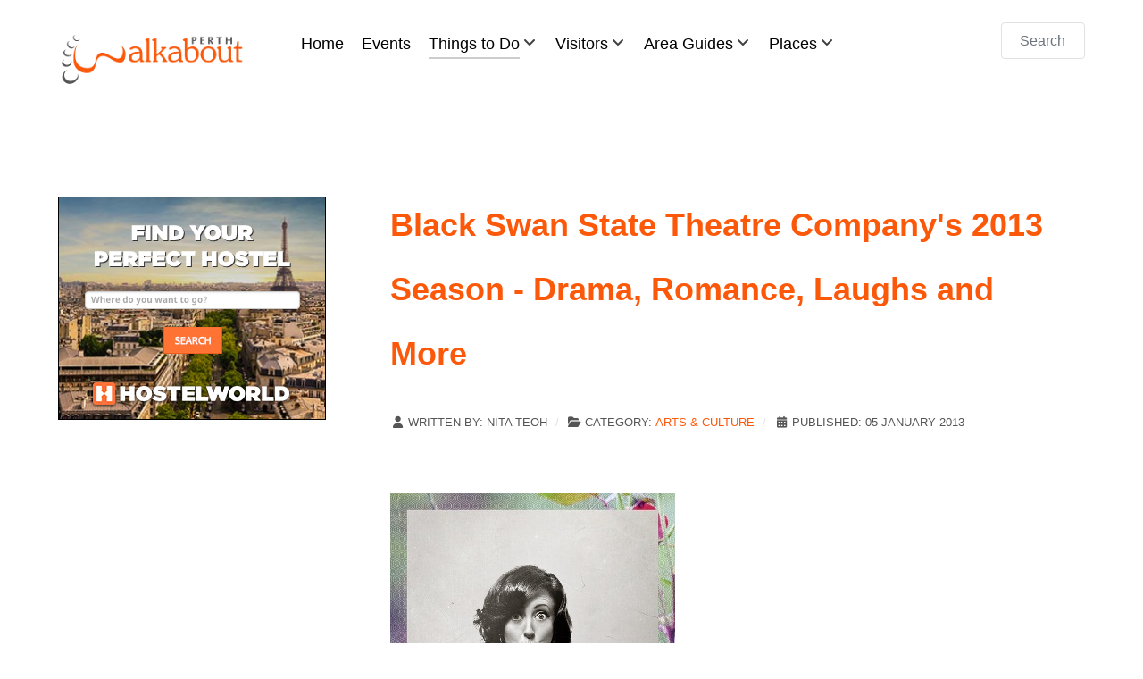

--- FILE ---
content_type: text/html; charset=utf-8
request_url: https://perthwalkabout.com/Arts-Culture/black-swan-theatre-2013.html?format=html
body_size: 13521
content:
<!DOCTYPE html>
<html lang="en-GB" dir="ltr">
        
<head>
    
            <meta name="viewport" content="width=device-width, initial-scale=1.0">
        <meta http-equiv="X-UA-Compatible" content="IE=edge" />
        

        
            
         <meta charset="utf-8">
	<meta name="og:title" content="Black Swan State Theatre Company's 2013 Season - Drama, Romance, Laughs and More">
	<meta name="og:type" content="article">
	<meta name="og:image" content="https://perthwalkabout.com/images/stories/articles/black-swan-theatre-2013-season-1-150.jpg">
	<meta name="og:url" content="https://perthwalkabout.com/Arts-Culture/black-swan-theatre-2013.html?format=html">
	<meta name="og:site_name" content="Perth Walkabout">
	<meta name="og:description" content="Here is the line-up of plays for the Black Swan Theatre 2013 subscription season.">
	<meta name="author" content="Nita Teoh">
	<meta name="description" content="Here is the line-up of plays for the Black Swan Theatre 2013 subscription season.">
	<meta name="generator" content="Noyb">
	<title>Black Swan State Theatre Company's 2013 Season - Drama, Romance, Laughs and More</title>
	<link href="https://perthwalkabout.com/index.php?option=com_finder&amp;view=search&amp;format=opensearch&amp;Itemid=59" rel="search" title="OpenSearch Perth Walkabout" type="application/opensearchdescription+xml">

    <link href="/media/vendor/awesomplete/css/awesomplete.css?1.1.7" rel="stylesheet">
	<link href="/media/vendor/joomla-custom-elements/css/joomla-alert.min.css?0.4.1" rel="stylesheet">
	<link href="/media/mod_rssocial/css/rssocial-font.css?69c0cf" rel="stylesheet">
	<link href="/media/mod_rssocial/css/rssocial-anim.css?69c0cf" rel="stylesheet">
	<link href="/media/mod_rssocial/css/rssocial.css?69c0cf" rel="stylesheet">
	<link href="/media/com_rscomments/css/font-awesome.min.css?69c0cf" rel="stylesheet">
	<link href="/media/com_rscomments/css/site.css?69c0cf" rel="stylesheet">
	<link href="/media/gantry5/engines/nucleus/css-compiled/nucleus.css" rel="stylesheet">
	<link href="/templates/g5_helium/custom/css-compiled/helium_25.css" rel="stylesheet">
	<link href="/media/gantry5/engines/nucleus/css-compiled/bootstrap5.css" rel="stylesheet">
	<link href="/media/system/css/joomla-fontawesome.min.css" rel="stylesheet">
	<link href="/media/plg_system_debug/css/debug.css" rel="stylesheet">
	<link href="/media/gantry5/assets/css/font-awesome.min.css" rel="stylesheet">
	<link href="/templates/g5_helium/custom/css-compiled/helium-joomla_25.css" rel="stylesheet">
	<link href="/templates/g5_helium/custom/css-compiled/custom_25.css" rel="stylesheet">

    <script src="/media/vendor/jquery/js/jquery.min.js?3.7.1"></script>
	<script src="/media/legacy/js/jquery-noconflict.min.js?504da4"></script>
	<script src="https://connect.facebook.net/en_GB/sdk.js#xfbml=1&amp;version=v22.0" async defer crossorigin="anonymous"></script>
	<script src="https://platform.twitter.com/widgets.js?69c0cf"></script>
	<script src="//assets.pinterest.com/js/pinit.js?69c0cf" async defer></script>
	<script type="application/json" class="joomla-script-options new">{"bootstrap.modal":{"#rscomments-terms":{"keyboard":true,"focus":true},"#rscomments-subscribe":{"keyboard":true,"focus":true},"#rscomments-report":{"keyboard":true,"focus":true},"#rscomments-mycomments":{"keyboard":true,"focus":true}},"joomla.jtext":{"COM_RSCOMMENTS_HIDE_FORM":"Hide comment form","COM_RSCOMMENTS_SHOW_FORM":"Show comment form","MOD_FINDER_SEARCH_VALUE":"Search &hellip;","COM_FINDER_SEARCH_FORM_LIST_LABEL":"Search Results","JLIB_JS_AJAX_ERROR_OTHER":"An error has occurred while fetching the JSON data: HTTP %s status code.","JLIB_JS_AJAX_ERROR_PARSE":"A parse error has occurred while processing the following JSON data:<br><code style=\"color:inherit;white-space:pre-wrap;padding:0;margin:0;border:0;background:inherit;\">%s<\/code>","ERROR":"Error","MESSAGE":"Message","NOTICE":"Notice","WARNING":"Warning","JCLOSE":"Close","JOK":"OK","JOPEN":"Open"},"finder-search":{"url":"\/index.php?option=com_finder&task=suggestions.suggest&format=json&tmpl=component&Itemid=59"},"system.paths":{"root":"","rootFull":"https:\/\/perthwalkabout.com\/","base":"","baseFull":"https:\/\/perthwalkabout.com\/"},"csrf.token":"24f2e259bbd82744ba4fe5e05595f20c"}</script>
	<script src="/media/system/js/core.min.js?2cb912"></script>
	<script src="/media/vendor/bootstrap/js/popover.min.js?5.3.3" type="module"></script>
	<script src="/media/vendor/bootstrap/js/modal.min.js?5.3.3" type="module"></script>
	<script src="/media/vendor/awesomplete/js/awesomplete.min.js?1.1.7" defer></script>
	<script src="/media/com_finder/js/finder.min.js?755761" type="module"></script>
	<script src="/media/system/js/messages.min.js?9a4811" type="module"></script>
	<script src="/media/mod_rssocial/js/rssocial.js?69c0cf"></script>
	<script src="/media/com_rscomments/js/modal.js?69c0cf"></script>
	<script src="/media/com_rscomments/js/site.js?69c0cf"></script>
	<script type="application/ld+json">{"@context":"https://schema.org","@graph":[{"@type":"Organization","@id":"https://perthwalkabout.com/#/schema/Organization/base","name":"Perth Walkabout","url":"https://perthwalkabout.com/"},{"@type":"WebSite","@id":"https://perthwalkabout.com/#/schema/WebSite/base","url":"https://perthwalkabout.com/","name":"Perth Walkabout","publisher":{"@id":"https://perthwalkabout.com/#/schema/Organization/base"},"potentialAction":{"@type":"SearchAction","target":"https://perthwalkabout.com/home?q={search_term_string}","query-input":"required name=search_term_string"}},{"@type":"WebPage","@id":"https://perthwalkabout.com/#/schema/WebPage/base","url":"https://perthwalkabout.com/Arts-Culture/black-swan-theatre-2013.html?format=html","name":"Black Swan State Theatre Company's 2013 Season - Drama, Romance, Laughs and More","description":"Here is the line-up of plays for the Black Swan Theatre 2013 subscription season.","isPartOf":{"@id":"https://perthwalkabout.com/#/schema/WebSite/base"},"about":{"@id":"https://perthwalkabout.com/#/schema/Organization/base"},"inLanguage":"en-GB"},{"@type":"Article","@id":"https://perthwalkabout.com/#/schema/com_content/article/571","name":"Black Swan State Theatre Company's 2013 Season - Drama, Romance, Laughs and More","headline":"Black Swan State Theatre Company's 2013 Season - Drama, Romance, Laughs and More","inLanguage":"en-GB","author":{"@type":"Person","name":"Nita Teoh"},"articleSection":"Arts & Culture","dateCreated":"2012-10-08T06:38:42+00:00","isPartOf":{"@id":"https://perthwalkabout.com/#/schema/WebPage/base"}}]}</script>
	<script>var rsc_root = 'https://perthwalkabout.com/';</script>
	<script src="https://platform.linkedin.com/in.js" type="text/javascript">lang:en_GB</script>
	

    
                
</head>

    <body class="gantry g-helium-style site com_content view-article layout-blog no-task dir-ltr itemid-67 outline-25 g-offcanvas-left g-default g-style-preset1">
        
                    

        <div id="g-offcanvas"  data-g-offcanvas-swipe="1" data-g-offcanvas-css3="1">
                        <div class="g-grid">                        

        <div class="g-block size-100">
             <div id="mobile-menu-2388-particle" class="g-content g-particle">            <div id="g-mobilemenu-container" data-g-menu-breakpoint="51rem"></div>
            </div>
        </div>
            </div>
    </div>
        <div id="g-page-surround">
            <div class="g-offcanvas-hide g-offcanvas-toggle" role="navigation" data-offcanvas-toggle aria-controls="g-offcanvas" aria-expanded="false"><i class="fa fa-fw fa-bars"></i></div>                        

                                
                <section id="g-navigation">
                <div class="g-container">                                <div class="g-grid">                        

        <div class="g-block size-100">
             <div class="g-system-messages">
                                            <div id="system-message-container" aria-live="polite"></div>

            
    </div>
        </div>
            </div>
                            <div class="g-grid">                        

        <div class="g-block size-22">
             <div id="logo-2463-particle" class="g-content g-particle">            <a href="/" target="_self" title="Perth Walkabout" aria-label="Perth Walkabout" rel="home" class="g-logo g-logo-helium">
                        <img src="/templates/g5_helium/custom/images/perth-walkabout-logo-246-93.png" style="max-height: 100%" alt="Perth Walkabout" />
            </a>
            </div>
        </div>
                    

        <div class="g-block size-66">
             <div id="menu-6245-particle" class="g-content g-particle">            <nav class="g-main-nav" data-g-hover-expand="true">
        <ul class="g-toplevel">
                                                                                                                
        
                
        
                
        
        <li class="g-menu-item g-menu-item-type-component g-menu-item-59 g-standard  ">
                            <a class="g-menu-item-container" href="/">
                                                                <span class="g-menu-item-content">
                                    <span class="g-menu-item-title">Home</span>
            
                    </span>
                                                </a>
                                </li>
    
                                                                                                
        
                
        
                
        
        <li class="g-menu-item g-menu-item-type-component g-menu-item-153 g-standard  ">
                            <a class="g-menu-item-container" href="/things-to-do/events/">
                                                                <span class="g-menu-item-content">
                                    <span class="g-menu-item-title">Events</span>
            
                    </span>
                                                </a>
                                </li>
    
                                                                                                
        
                
        
                
        
        <li class="g-menu-item g-menu-item-type-component g-menu-item-52 g-parent active g-standard g-menu-item-link-parent ">
                            <a class="g-menu-item-container" href="/things-to-do/">
                                                                <span class="g-menu-item-content">
                                    <span class="g-menu-item-title">Things to Do</span>
            
                    </span>
                    <span class="g-menu-parent-indicator" data-g-menuparent=""></span>                            </a>
                                                                            <ul class="g-dropdown g-inactive g-fade g-dropdown-right">
            <li class="g-dropdown-column">
                        <div class="g-grid">
                        <div class="g-block size-100">
            <ul class="g-sublevel">
                <li class="g-level-1 g-go-back">
                    <a class="g-menu-item-container" href="#" data-g-menuparent=""><span>Back</span></a>
                </li>
                                                                                                                    
        
                
        
                
        
        <li class="g-menu-item g-menu-item-type-component g-menu-item-91  ">
                            <a class="g-menu-item-container" href="/things-to-do/nightlife/">
                                                                <span class="g-menu-item-content">
                                    <span class="g-menu-item-title">Nightlife</span>
            
                    </span>
                                                </a>
                                </li>
    
                                                                                                
        
                
        
                
        
        <li class="g-menu-item g-menu-item-type-component g-menu-item-86  ">
                            <a class="g-menu-item-container" href="/things-to-do/what-s-new/">
                                                                <span class="g-menu-item-content">
                                    <span class="g-menu-item-title">What&#039;s New</span>
            
                    </span>
                                                </a>
                                </li>
    
                                                                                                
        
                
        
                
        
        <li class="g-menu-item g-menu-item-type-component g-menu-item-70  ">
                            <a class="g-menu-item-container" href="/things-to-do/environment/">
                                                                <span class="g-menu-item-content">
                                    <span class="g-menu-item-title">Environment</span>
            
                    </span>
                                                </a>
                                </li>
    
                                                                                                
        
                
        
                
        
        <li class="g-menu-item g-menu-item-type-component g-menu-item-69  ">
                            <a class="g-menu-item-container" href="/things-to-do/historical-places/">
                                                                <span class="g-menu-item-content">
                                    <span class="g-menu-item-title">Heritage</span>
            
                    </span>
                                                </a>
                                </li>
    
                                                                                                
        
                
        
                
        
        <li class="g-menu-item g-menu-item-type-component g-menu-item-74  ">
                            <a class="g-menu-item-container" href="/things-to-do/markets/">
                                                                <span class="g-menu-item-content">
                                    <span class="g-menu-item-title">Markets</span>
            
                    </span>
                                                </a>
                                </li>
    
                                                                                                
        
                
        
                
        
        <li class="g-menu-item g-menu-item-type-component g-menu-item-67 active  ">
                            <a class="g-menu-item-container" href="/things-to-do/arts-culture/">
                                                                <span class="g-menu-item-content">
                                    <span class="g-menu-item-title">Arts &amp; Culture</span>
            
                    </span>
                                                </a>
                                </li>
    
                                                                                                
        
                
        
                
        
        <li class="g-menu-item g-menu-item-type-component g-menu-item-60 g-parent g-menu-item-link-parent ">
                            <a class="g-menu-item-container" href="/food-drink/food/">
                                                                <span class="g-menu-item-content">
                                    <span class="g-menu-item-title">Food</span>
            
                    </span>
                    <span class="g-menu-parent-indicator" data-g-menuparent=""></span>                            </a>
                                                                            <ul class="g-dropdown g-inactive g-fade g-dropdown-right">
            <li class="g-dropdown-column">
                        <div class="g-grid">
                        <div class="g-block size-100">
            <ul class="g-sublevel">
                <li class="g-level-2 g-go-back">
                    <a class="g-menu-item-container" href="#" data-g-menuparent=""><span>Back</span></a>
                </li>
                                                                                                                    
        
                
        
                
        
        <li class="g-menu-item g-menu-item-type-component g-menu-item-93  ">
                            <a class="g-menu-item-container" href="/food-drink/foodie-chit-chat/">
                                                                <span class="g-menu-item-content">
                                    <span class="g-menu-item-title">Foodie Chit Chat</span>
            
                    </span>
                                                </a>
                                </li>
    
                                                                                                
        
                
        
                
        
        <li class="g-menu-item g-menu-item-type-component g-menu-item-80  ">
                            <a class="g-menu-item-container" href="/food-drink/perth-restaurant-reviews/">
                                                                <span class="g-menu-item-content">
                                    <span class="g-menu-item-title">Restaurant Reviews</span>
            
                    </span>
                                                </a>
                                </li>
    
                                                                                                
        
                
        
                
        
        <li class="g-menu-item g-menu-item-type-component g-menu-item-81  ">
                            <a class="g-menu-item-container" href="/food-drink/specialty-foods/">
                                                                <span class="g-menu-item-content">
                                    <span class="g-menu-item-title">Specialty Food and Drinks</span>
            
                    </span>
                                                </a>
                                </li>
    
                                                                                                
        
                
        
                
        
        <li class="g-menu-item g-menu-item-type-component g-menu-item-82  ">
                            <a class="g-menu-item-container" href="/food-drink/essentials/">
                                                                <span class="g-menu-item-content">
                                    <span class="g-menu-item-title">Essentials</span>
            
                    </span>
                                                </a>
                                </li>
    
    
            </ul>
        </div>
            </div>

            </li>
        </ul>
            </li>
    
                                                                                                
        
                
        
                
        
        <li class="g-menu-item g-menu-item-type-component g-menu-item-68  ">
                            <a class="g-menu-item-container" href="/things-to-do/great-outdoors/">
                                                                <span class="g-menu-item-content">
                                    <span class="g-menu-item-title">Great Outdoors</span>
            
                    </span>
                                                </a>
                                </li>
    
                                                                                                
        
                
        
                
        
        <li class="g-menu-item g-menu-item-type-component g-menu-item-71  ">
                            <a class="g-menu-item-container" href="/things-to-do/perth-city-surrounds/">
                                                                <span class="g-menu-item-content">
                                    <span class="g-menu-item-title">Perth City</span>
            
                    </span>
                                                </a>
                                </li>
    
    
            </ul>
        </div>
            </div>

            </li>
        </ul>
            </li>
    
                                                                                                
        
                
        
                
        
        <li class="g-menu-item g-menu-item-type-component g-menu-item-66 g-parent g-standard g-menu-item-link-parent ">
                            <a class="g-menu-item-container" href="/visitor-information/">
                                                                <span class="g-menu-item-content">
                                    <span class="g-menu-item-title">Visitors</span>
            
                    </span>
                    <span class="g-menu-parent-indicator" data-g-menuparent=""></span>                            </a>
                                                                            <ul class="g-dropdown g-inactive g-fade g-dropdown-right">
            <li class="g-dropdown-column">
                        <div class="g-grid">
                        <div class="g-block size-100">
            <ul class="g-sublevel">
                <li class="g-level-1 g-go-back">
                    <a class="g-menu-item-container" href="#" data-g-menuparent=""><span>Back</span></a>
                </li>
                                                                                                                    
        
                
        
                
        
        <li class="g-menu-item g-menu-item-type-component g-menu-item-75  ">
                            <a class="g-menu-item-container" href="/visitor-information/essentials/">
                                                                <span class="g-menu-item-content">
                                    <span class="g-menu-item-title">Essentials</span>
            
                    </span>
                                                </a>
                                </li>
    
                                                                                                
        
                
        
                
        
        <li class="g-menu-item g-menu-item-type-component g-menu-item-76  ">
                            <a class="g-menu-item-container" href="/visitor-information/transport/">
                                                                <span class="g-menu-item-content">
                                    <span class="g-menu-item-title">Transport</span>
            
                    </span>
                                                </a>
                                </li>
    
                                                                                                
        
                
        
                
        
        <li class="g-menu-item g-menu-item-type-component g-menu-item-77  ">
                            <a class="g-menu-item-container" href="/visitor-information/weather/">
                                                                <span class="g-menu-item-content">
                                    <span class="g-menu-item-title">Weather</span>
            
                    </span>
                                                </a>
                                </li>
    
                                                                                                
        
                
        
                
        
        <li class="g-menu-item g-menu-item-type-component g-menu-item-78  ">
                            <a class="g-menu-item-container" href="/visitor-information/accommodation/">
                                                                <span class="g-menu-item-content">
                                    <span class="g-menu-item-title">Accommodation</span>
            
                    </span>
                                                </a>
                                </li>
    
    
            </ul>
        </div>
            </div>

            </li>
        </ul>
            </li>
    
                                                                                                
        
                
        
                
        
        <li class="g-menu-item g-menu-item-type-component g-menu-item-72 g-parent g-standard g-menu-item-link-parent ">
                            <a class="g-menu-item-container" href="/things-to-do/area-guide/">
                                                                <span class="g-menu-item-content">
                                    <span class="g-menu-item-title">Area Guides</span>
            
                    </span>
                    <span class="g-menu-parent-indicator" data-g-menuparent=""></span>                            </a>
                                                                            <ul class="g-dropdown g-inactive g-fade g-dropdown-right">
            <li class="g-dropdown-column">
                        <div class="g-grid">
                        <div class="g-block size-100">
            <ul class="g-sublevel">
                <li class="g-level-1 g-go-back">
                    <a class="g-menu-item-container" href="#" data-g-menuparent=""><span>Back</span></a>
                </li>
                                                                                                                    
        
                
        
                
        
        <li class="g-menu-item g-menu-item-type-component g-menu-item-53  ">
                            <a class="g-menu-item-container" href="/area-guide/">
                                                                <span class="g-menu-item-content">
                                    <span class="g-menu-item-title">Suburbs</span>
            
                    </span>
                                                </a>
                                </li>
    
                                                                                                
        
                
        
                
        
        <li class="g-menu-item g-menu-item-type-component g-menu-item-73 g-parent g-menu-item-link-parent ">
                            <a class="g-menu-item-container" href="/area-guide/living-in-perth/">
                                                                <span class="g-menu-item-content">
                                    <span class="g-menu-item-title">Living in Perth</span>
            
                    </span>
                    <span class="g-menu-parent-indicator" data-g-menuparent=""></span>                            </a>
                                                                            <ul class="g-dropdown g-inactive g-fade g-dropdown-right">
            <li class="g-dropdown-column">
                        <div class="g-grid">
                        <div class="g-block size-100">
            <ul class="g-sublevel">
                <li class="g-level-2 g-go-back">
                    <a class="g-menu-item-container" href="#" data-g-menuparent=""><span>Back</span></a>
                </li>
                                                                                                                    
        
                
        
                
        
        <li class="g-menu-item g-menu-item-type-component g-menu-item-83  ">
                            <a class="g-menu-item-container" href="/area-guide/essentials/">
                                                                <span class="g-menu-item-content">
                                    <span class="g-menu-item-title">Essentials</span>
            
                    </span>
                                                </a>
                                </li>
    
                                                                                                
        
                
        
                
        
        <li class="g-menu-item g-menu-item-type-component g-menu-item-84  ">
                            <a class="g-menu-item-container" href="/area-guide/services/">
                                                                <span class="g-menu-item-content">
                                    <span class="g-menu-item-title">Services</span>
            
                    </span>
                                                </a>
                                </li>
    
                                                                                                
        
                
        
                
        
        <li class="g-menu-item g-menu-item-type-component g-menu-item-85  ">
                            <a class="g-menu-item-container" href="/area-guide/transport/">
                                                                <span class="g-menu-item-content">
                                    <span class="g-menu-item-title">Transport</span>
            
                    </span>
                                                </a>
                                </li>
    
                                                                                                
        
                
        
                
        
        <li class="g-menu-item g-menu-item-type-component g-menu-item-94  ">
                            <a class="g-menu-item-container" href="/area-guide/sports-recreation/">
                                                                <span class="g-menu-item-content">
                                    <span class="g-menu-item-title">Sports &amp; Recreation</span>
            
                    </span>
                                                </a>
                                </li>
    
                                                                                                
        
                
        
                
        
        <li class="g-menu-item g-menu-item-type-component g-menu-item-96  ">
                            <a class="g-menu-item-container" href="/area-guide/backpackers/">
                                                                <span class="g-menu-item-content">
                                    <span class="g-menu-item-title">Backpackers</span>
            
                    </span>
                                                </a>
                                </li>
    
    
            </ul>
        </div>
            </div>

            </li>
        </ul>
            </li>
    
    
            </ul>
        </div>
            </div>

            </li>
        </ul>
            </li>
    
                                                                                                
        
                
        
                
        
        <li class="g-menu-item g-menu-item-type-component g-menu-item-79 g-parent g-standard g-menu-item-link-parent ">
                            <a class="g-menu-item-container" href="/things-to-do/places-of-interest/">
                                                                <span class="g-menu-item-content">
                                    <span class="g-menu-item-title">Places</span>
            
                    </span>
                    <span class="g-menu-parent-indicator" data-g-menuparent=""></span>                            </a>
                                                                            <ul class="g-dropdown g-inactive g-fade g-dropdown-right">
            <li class="g-dropdown-column">
                        <div class="g-grid">
                        <div class="g-block size-100">
            <ul class="g-sublevel">
                <li class="g-level-1 g-go-back">
                    <a class="g-menu-item-container" href="#" data-g-menuparent=""><span>Back</span></a>
                </li>
                                                                                                                    
        
                
        
                
        
        <li class="g-menu-item g-menu-item-type-component g-menu-item-95  ">
                            <a class="g-menu-item-container" href="/things-to-do/travel-in-wa/">
                                                                <span class="g-menu-item-content">
                                    <span class="g-menu-item-title">Travel in WA</span>
            
                    </span>
                                                </a>
                                </li>
    
                                                                                                
        
                
        
                
        
        <li class="g-menu-item g-menu-item-type-component g-menu-item-88  ">
                            <a class="g-menu-item-container" href="/things-to-do/day-trips/">
                                                                <span class="g-menu-item-content">
                                    <span class="g-menu-item-title">Day Trips</span>
            
                    </span>
                                                </a>
                                </li>
    
    
            </ul>
        </div>
            </div>

            </li>
        </ul>
            </li>
    
    
        </ul>
    </nav>
            </div>
        </div>
                    

        <div class="g-block size-12">
             <div class="g-content">
                                    <div class="platform-content"><div class=" moduletable ">
        
<form class="mod-finder js-finder-searchform form-search" action="/home" method="get" role="search">
    <label for="mod-finder-searchword170" class="visually-hidden finder">Search</label><input type="text" name="q" id="mod-finder-searchword170" class="js-finder-search-query form-control" value="" placeholder="Search &hellip;">
            </form>
</div></div>
            
        </div>
        </div>
            </div>
            </div>
        
    </section>
    
                                
                
    
                <section id="g-container-main" class="g-wrapper">
                <div class="g-container">                    <div class="g-grid">                        

        <div class="g-block size-30">
             <aside id="g-aside">
                                        <div class="g-grid">                        

        <div class="g-block size-100">
             <div class="g-content">
                                    <div class="platform-content"><div class="sidebar-a moduletable ">
        
<div id="mod-custom146" class="mod-custom custom">
    <p><a href="https://prf.hn/click/camref:1101l7xm5/creativeref:1100l10863"><img src="https://creative.prf.hn/source/camref:1101l7xm5/creativeref:1100l10863" width="300" height="250" border="0" /></a></p></div>
</div></div><div class="platform-content"><div class="sidebar-a moduletable ">
        <script async src="//pagead2.googlesyndication.com/pagead/js/adsbygoogle.js"></script>
<!-- PW Square 250x250 fsac -->
<ins class="adsbygoogle"
     style="display:inline-block;width:250px;height:250px"
     data-ad-client="ca-pub-2160948594824789"
     data-ad-slot="7294531977"></ins>
<script>
(adsbygoogle = window.adsbygoogle || []).push({});
</script></div></div><div class="platform-content"><div class="sidebar-a moduletable flush">
        
<div id="mod-custom70" class="mod-custom custom">
    <p><a href="https://www.facebook.com/PerthWalkabout" target="_blank" rel="nofollow noopener noreferrer"><img src="/images/stories/articles/facebook.png" alt="facebook" width="32" height="32" /></a> <a href="https://twitter.com/PerthWalkabout" target="_blank" rel="nofollow noopener noreferrer"><img src="/images/stories/articles/twitter.png" alt="twitter" width="32" height="32" /> </a> <a href="https://www.instagram.com/perthwalkabout" target="_blank" rel="noopener noreferrer"><img src="/images/stories/instagram-32-32.jpg" alt="" /></a> <a href="https://www.youtube.com/PerthWalkabout" target="_blank" rel="noopener noreferrer"><img src="/images/stories/youtube_32x32.png" alt="youtube 32x32" width="32" height="32" /></a> <img style="display: none;" hidden="" src="//www.youtube-nocookie.com/gen_204?feature=creators_cornier-//s.ytimg.com/yt/img/creators_corner/YouTube/youtube_32x32.png" /> </p></div>
</div></div><div class="platform-content"><div class="sidebar-a moduletable ">
            <h3 class="g-title">GET THE PERTH WALKABOUT NEWSLETTER</h3>        
<div id="mod-custom45" class="mod-custom custom">
    <!-- AWeber Web Form Generator 3.0 --><form method="post" class="af-form-wrapper" action="http://www.aweber.com/scripts/addlead.pl">
<div style="display: none;"><input name="meta_web_form_id" value="415140692" type="hidden" /> <input name="meta_split_id" type="hidden" /> <input name="listname" value="perthwalkabout" type="hidden" /> <input name="redirect" value="http://www.perthwalkabout.com/things-to-do/environment/225-thank-you-for-subscribing.html" id="redirect_5211d855f782bcef61b34745da8622ad" type="hidden" /> <input name="meta_redirect_onlist" value="http://www.perthwalkabout.com/things-to-do/environment/227-you-are-already-subscribed.html" type="hidden" /> <input name="meta_adtracking" value="PW_Subscribers" type="hidden" /> <input name="meta_message" value="1" type="hidden" /> <input name="meta_required" value="name,email" type="hidden" /> <input name="meta_forward_vars" type="hidden" /> <input name="meta_tooltip" type="hidden" /></div>
<div id="af-form-415140692" class="af-form">
<div id="af-header-415140692" class="af-header">
<div class="bodyText">
<p>Subscribe to get your Guide to the "Top 5 Must Sees in Perth"!</p>
</div>
</div>
<div id="af-body-415140692" class="af-body af-standards">
<div class="af-element"><label class="previewLabel" for="awf_field-3386570">Name: </label>
<div class="af-textWrap"><input gtbfieldid="1368" id="awf_field-3386570" name="name" class="text" type="text" /></div>
<div class="af-clear"></div>
</div>
<div class="af-element"><label class="previewLabel" for="awf_field-3386571">Email: </label>
<div class="af-textWrap"><input gtbfieldid="1369" class="text" id="awf_field-3386571" name="email" type="text" /></div>
<div class="af-clear"></div>
</div>
<div class="af-element buttonContainer"><input name="submit" class="submit" value="Submit" type="submit" />
<div class="af-clear"></div>
</div>
<div class="af-element privacyPolicy" style="text-align: center;">
<p style="text-align: left;"><a href="http://www.aweber.com/permission.htm" target="_blank">We respect your email privacy</a></p>
<div class="af-clear"></div>
</div>
</div>
<div id="af-footer-415140692" class="af-footer">
<div class="bodyText"></div>
</div>
</div>
<div style="display: none;"><img src="http://forms.aweber.com/form/displays.htm?id=LIysjCwMbJxM" /></div>
</form><!-- /AWeber Web Form Generator 3.0 --></div>
</div></div><div class="platform-content"><div class="sidebar-a moduletable ">
        
<div id="mod-custom69" class="mod-custom custom">
    <div id="fb-root"></div>
<script src="http://connect.facebook.net/en_US/all.js#xfbml=1" rel="nofollow"></script>
<fb:like-box href="http://www.facebook.com/pages/Perth-Walkabout/174515002617306" width="221" show_faces="true" stream="false" header="true"></fb:like-box></div>
</div></div><div class="platform-content"><div class="sidebar-a moduletable ">
        
<div id="mod-custom112" class="mod-custom custom">
    <!-- Begin Viator Partner Widget -->

<style type="text/css">

    
    
	@import "https://www.partner.viator.com/modules/widgets/css/niftycorners.css";
        @import "https://www.partner.viator.com/modules/widgets/css/widgets.css";
    

    #viatorWidgetDiv_2266ee16 { color: #000000; font-family: 'Arial'; font-weight: normal; }
    #viatorWidgetDiv_2266ee16 .widget_header { background-color: #00759A; color: #FFFFFF; font-family: 'Arial'; font-weight: normal; }
    #viatorWidgetDiv_2266ee16 .widget_body { background-color: #BEE9F7; }
    #viatorWidgetDiv_2266ee16 .widget_horizontal .widget_entry { background-color: #BEE9F7; width: 66px; }
    #viatorWidgetDiv_2266ee16 .widget_product_title{ color:#00759A; }
    #viatorWidgetDiv_2266ee16 .widget_more_info{ color:#00759A; }
    
    #viatorWidgetDiv_2266ee16 .widget_more_tours{ color:#00759A; }
</style>

<div id="viatorWidgetDiv_2266ee16" style="display: none">
    <div id="viatorWidgetDiv_2266ee16_action">https://www.partner.viator.com/widgets/whatsNew.jspa</div>
    <div id="viatorWidgetDiv_2266ee16_PUID">9766</div>
    <div id="viatorWidgetDiv_2266ee16_destinationID">389</div>
    <div id="viatorWidgetDiv_2266ee16_numProducts">3</div>
    <div id="viatorWidgetDiv_2266ee16_title">What's new</div>
    <div id="viatorWidgetDiv_2266ee16_width">200</div>
    <div id="viatorWidgetDiv_2266ee16_horizontal">false</div>
    <div id="viatorWidgetDiv_2266ee16_showThumbs">true</div>
    <div id="viatorWidgetDiv_2266ee16_widgetAction">whatsNew</div>
    <div id="viatorWidgetDiv_2266ee16_SUBPUID"></div>
    <div id="viatorWidgetDiv_2266ee16_linkNewWindow">true</div>
</div>




    <script type="text/javascript" src="https://www.partner.viator.com/modules/widgets/js/initWidget.js"></script>



<script type="text/javascript">
    initViatorWidgetDiv('2266ee16');
</script>
<!-- End Viator Partner Widget -->
</div>
</div></div><div class="platform-content"><div class="sidebar-a moduletable ">
        <script async src="//pagead2.googlesyndication.com/pagead/js/adsbygoogle.js"></script>
<!-- PW Bottom sidebar-a 160x600 fsac -->
<ins class="adsbygoogle"
     style="display:inline-block;width:160px;height:600px"
     data-ad-client="ca-pub-2160948594824789"
     data-ad-slot="6403411690"></ins>
<script>
(adsbygoogle = window.adsbygoogle || []).push({});
</script></div></div>
            
        </div>
        </div>
            </div>
            
    </aside>
        </div>
                    

        <div class="g-block size-70">
             <main id="g-mainbar">
                                        <div class="g-grid">                        

        <div class="g-block size-100">
             <div class="g-content">
                                                            <div class="platform-content container"><div class="row"><div class="col"><div class="com-content-article item-page">
    <meta itemprop="inLanguage" content="en-GB">
    
    
        <div class="page-header">
        <h1>
            Black Swan State Theatre Company&#039;s 2013 Season - Drama, Romance, Laughs and More        </h1>
                            </div>
        
        
            <dl class="article-info text-muted">

            <dt class="article-info-term">
                        Details                    </dt>

                    <dd class="createdby">
    <span class="icon-user icon-fw" aria-hidden="true"></span>
                    Written by: <span>Nita Teoh</span>    </dd>
        
        
                    <dd class="category-name">
    <span class="icon-folder-open icon-fw" aria-hidden="true"></span>                        Category: <a href="/table/things-to-do/arts-culture/">Arts &amp; Culture</a>    </dd>
        
        
                    <dd class="published">
    <span class="icon-calendar icon-fw" aria-hidden="true"></span>
    <time datetime="2013-01-05T08:13:31+08:00">
        Published: 05 January 2013    </time>
</dd>
        
    
            
        
            </dl>
    
    
        
                                                <div class="com-content-article__body">
        
<p><span style="font-family: verdana,geneva;"><br /><img alt="black-swan-theatre-2013-season-1" src="/images/stories/articles/black-swan-theatre-2013-season-1.jpg" height="450" width="319" /><br /><br /><span style="font-family: verdana,geneva;">Day One, A Hotel, Evening (</span>Roz Hammond)<br /><span style="font-family: verdana,geneva;"><span style="font-family: verdana,geneva;">Photo Credit: Robert Frith and Black Swan State Theatre Company</span></span><br /><br /><br /><br />In a recent article, we took a look at what’s showing at Black Swan State Theatre Company for 2012, and checked out its change of venue to the brand spanking new State Theatre Centre. <span style="font-family: verdana,geneva;">Black Swan State Theatre Company</span> is now getting ready for its extravaganza line up of shows for 2013, and they’ve got some treats in store for play lovers.</span><br /><br /><span style="font-family: verdana,geneva;">Make a night of it with pre dinner drinks and a meal after the play at any one of the many fabulous cafes and restaurants in Northbridge or Perth.</span></p>
<p><span style="font-family: verdana,geneva;">All the plays (with one exception) will be shown at the Heath Ledger Centre at the State Theatre Centre, comprising a combination of classic and new works.</span><br /><br /><span style="font-family: verdana,geneva;">The Studio Underground, tucked away in the basement of the State Theatre Centre, will host one play - The Motherf**ker with the Hat - as part of the Perth Fringe World Festival 2013.</span><br /><br /><span style="font-family: verdana,geneva;">Here is the line-up of plays for the 2013 subscription season.</span><br /><br /><span style="font-family: verdana,geneva;">The Importance of Being Ernest</span><br /><span style="font-family: verdana,geneva;">9 to 28 March 2013</span><br /><br /><span style="font-family: verdana,geneva;">Death of a Salesman</span><br /><span style="font-family: verdana,geneva;">4 to 19 May 2013</span><br /><br /><span style="font-family: verdana,geneva;">Day One, A Hotel, Evening</span><br /><span style="font-family: verdana,geneva;">15 to 30 June 2013</span><br /><br /><span style="font-family: verdana,geneva;">Other Desert Cities<br />20 July to 4 August 2013</span></p>
<p><span style="font-family: verdana,geneva;">Shrine<br />31 August to 15 September 2013</span><br /><br /><span style="font-family: verdana,geneva;">Midsummer A Play with Songs</span><br /><span style="font-family: verdana,geneva;">9 November to 24 November 2013</span><br /><br /><span style="font-family: verdana,geneva;">The Motherf##ker with the Hat (to be shown at the Studio Underground)</span><br /><span style="font-family: verdana,geneva;">17 January to 3 February 2013<br /><br /></span></p><script async src="//pagead2.googlesyndication.com/pagead/js/adsbygoogle.js"></script>
<!-- PW 300 250 -->
<ins class="adsbygoogle"
     style="display:inline-block;width:300px;height:250px"
     data-ad-client="ca-pub-2160948594824789"
     data-ad-slot="1727741654"></ins>
<script>
(adsbygoogle = window.adsbygoogle || []).push({});
</script>
<p><span style="font-family: verdana,geneva;">You can book individual plays, choose from subscription packages and get special deals for groups and families. Subscription packages are a great way to pre book the plays that you would like to watch for the season.</span><br /><br /><span style="font-family: verdana,geneva;">Here is a brief summary of each of the different plays for the upcoming season:</span></p>
<h2><span style="font-family: verdana,geneva;">The Importance of Being Ernest</span></h2>
<p><span style="font-family: verdana,geneva;">The Importance of Being Ernest is a classic comedy where Dublin born Oscar Wilde crafts a play that is anything but earnest! Set during Edwardian times, the play revolves around the lives of four young people and their romantic pursuits. If you enjoy a clever play on words, and love witty dialogue, this play will appeal and leave you on a high note.</span></p>
<h2><span style="font-family: verdana,geneva;">Death of a Salesman</span></h2>
<p><span style="font-family: verdana,geneva;">Continuing on down the playlist, next up is the Death of a Salesman by Arthur Miller. It’s the great American classic of the twentieth century that tells a gripping story between father and son.</span></p>
<p><span style="font-family: verdana,geneva;">As The Hollywood Reporter aptly puts it: “Every audience member irrespective of their background, will likely see something of themselves, their fathers, their families and their world in this masterpiece.”</span></p>
<h2><span style="font-family: verdana,geneva;">Day One, A Hotel, Evening</span></h2>
<p><span style="font-family: verdana,geneva;">Day One, A Hotel, Evening by Australian playwright Joanna Murray-Smith revolves around the lives of 3 couples who live in the high falutin' world of business deals, posh parties, and extravagant dinners. If you are after a laugh till your sides split sort of comedy, you will enjoy the wit and humour of a plot that begins quite innocently at a hotel one evening and meanders its way through some funny twists and turns of events.</span></p>
<h2><span style="font-family: verdana,geneva;">Other Desert Cities</span></h2>
<p><span style="font-family: verdana,geneva;">Other Desert Cities by Jon Robin Baitz has been nominated for five Tony Awards and the Pulitzer Prize for drama. Filled with suspense and family crises, blood is spilt amongst family members, when main character Brooke drops a bombshell by publishing a memoir that is a very personal affair. Watch it and be gripped by this very intense drama that takes you into the world of one family’s lives in Palm Springs, California.<br /><br /><img alt="black-swan-theatre-2013-season-2" src="/images/stories/articles/black-swan-theatre-2013-season-2.jpg" height="450" width="319" /><br /></span></p>
<p><span style="font-family: verdana,geneva;"><span style="font-family: verdana,geneva;"><span style="font-family: verdana,geneva;"><span style="font-family: verdana,geneva;">Shrine (John Howard)<br />Photo Credit: Robert Frith and Black Swan State Theatre Company</span></span></span></span></p>
<p><span style="font-family: verdana,geneva;"><br /></span></p>
<h2><span style="font-family: verdana,geneva;">Shrine</span></h2>
<p><span style="font-family: verdana,geneva;">Here comes Tim Winton with his newest play Shrine. Set in the beautiful landscape of Western Australia, it’s his third play with a local theme after Rising Water and Signs of Life. This time Winton takes us to the headlands of the South Coast of Western Australia, amidst the forest and sea. Winton transcends us beyond the landscape as he takes us into a world of mythology inhabited by ghosts.</span></p>
<h2><span style="font-family: verdana,geneva;">Midsummer A Play with Songs</span></h2>
<p><span style="font-family: verdana,geneva;">Midsummer A Play with Songs by David Greig and Gordon McIntyre is a story about a misbehaving bridesmaid, a bag of money and Japanese rope bondage. Sounds like hilarious fun and as The Guardian puts it - “Exhilarating…you float out laughing as if you’ve just swallowed sunshine on a spoon.”&nbsp; If you are after a good laugh or two, then this will be a gem of a play to look out for.</span></p>
<h2><span style="font-family: verdana,geneva;">The Motherf**ker with the Hat</span></h2>
<p><span style="font-family: verdana,geneva;">And finally, showing at the Studio Underground, is The Motherf**ker with the Hat by Stephen Adly Guirgis. Set in New York’s Puerto Rican community, it is a clever mix between a sitcom, a Hispanic telenovela and a crime documentary. In this play, you’ll be immersed in the world of gritty drugs, jealousy, and hysteria with a touch of romance and love woven throughout.</span></p>
<p><span style="font-family: verdana,geneva;"><span style="font-family: verdana,geneva;">Black Swan State Theatre Company </span>has put on an extravaganza line of plays for 2013, with something for everyone.</span></p>
<h2><span style="font-family: verdana,geneva;">More Details</span></h2>
<p><span style="font-family: verdana,geneva;">For further information on the <span style="font-family: verdana,geneva;"> Black Swan State Theatre Company </span>2013 subscription season, visit their <a target="_blank" href="http://www.bsstc.com.au/">website</a>.<br /><br />For more <strong>Related Articles</strong>, please scroll to the bottom of this page.<br /><br />If you enjoyed this article, please share it!</span><br /><br /><span style="font-family: verdana,geneva;">
<div id="rssocial-128" class="rssocial-container rssocial-inline rssocial-center ">
		<ul id="rssocial-ul-128" class="rssocial-sharing ">
			<li id="rssocial-sharing-button" class="rssocial-sharing-facebook-container">
		<div id="fb-root"></div>
		<div class="fb-share-button" data-href="https://perthwalkabout.com/Arts-Culture/black-swan-theatre-2013.html?format=html" data-layout="button" data-size="small"><a target="_blank" href="https://www.facebook.com/sharer/sharer.php?u=https%3A%2F%2Fperthwalkabout.com%2FArts-Culture%2Fblack-swan-theatre-2013.html%3Fformat%3Dhtml" class="fb-xfbml-parse-ignore">Share</a></div>
	</li>
	<li id="rssocial-sharing-button" class="rssocial-sharing-twitter-container ">
		<a href="//twitter.com/share" class="twitter-share-button" data-href="https://perthwalkabout.com/Arts-Culture/black-swan-theatre-2013.html?format=html" data-layout="button" data-size="small" data-url="https://perthwalkabout.com/Arts-Culture/black-swan-theatre-2013.html?format=html" data-size="small" data-lang="en_GB">Post</a>
	</li>
	<li id="rssocial-sharing-button" class="rssocial-sharing-linkedin-container">
		<script type="IN/Share" data-url="https://perthwalkabout.com/Arts-Culture/black-swan-theatre-2013.html?format=html"></script>
	</li>
	<li id="rssocial-sharing-button" class="rssocial-sharing-pinterest-container">
		<a href="https://www.pinterest.com/pin/create/button/"></a>
	</li>
			</ul>
</div>
<br /></span></p>    </div>

        
        
<nav class="pagenavigation" aria-label="Page Navigation">
    <span class="pagination ms-0">
                <a class="btn btn-sm btn-secondary previous" href="/arts-culture/black-swan-theatre-managing-carmen-review.html" rel="prev">
            <span class="visually-hidden">
                Previous article: Review of Managing Carmen by Black Swan State Theatre Company – More Than Just Footy at Stake            </span>
            <span class="icon-chevron-left" aria-hidden="true"></span> <span aria-hidden="true">Prev</span>            </a>
                    <a class="btn btn-sm btn-secondary next" href="/arts-culture/black-swan-theatre-managing-carmen.html" rel="next">
            <span class="visually-hidden">
                Next article: Managing Carmen at Black Swan State Theatre Company            </span>
            <span aria-hidden="true">Next</span> <span class="icon-chevron-right" aria-hidden="true"></span>            </a>
        </span>
</nav>
                                        <div class="rscomments" id="rscomments-65fffc65f1f854d2279ad89b25ef68e4" data-rsc-id="571" data-rsc-option="com_content">
<div class="rscomments-top-alert alert alert-info" style="display: none;"></div>
<div class="rscomment-top-actions">
	<div class="float-start">
		<div class="rscomments-top-loader" style="display:none;">
			<img src="/media/com_rscomments/images/loader.gif" alt="">		</div>
	</div>
	<div class="float-end">
				<span class="rsc_my_comments">
						<a class="hasTooltip" href="javascript:void(0);" title="This will show all of your comments." data-toggle="modal" data-target="#rscomments-mycomments" data-bs-toggle="modal" data-bs-target="#rscomments-mycomments">
							<i class="fa fa-comments"></i> My comments			</a>
		</span>
								<span class="rsc_subscr">
						<a href="javascript:void(0)" class="hasTooltip" title="Subscribe" data-rsc-task="subscribeform">
							<i class="fa fa-envelope"></i> Subscribe						</a>
					</span>
				<span class="rsc_rss">
				<a class="hasTooltip" href="/component/rscomments/rscomments?format=feed&amp;type=rss&amp;opt=com_content&amp;id=571" title="RSS">
					<i class="fa fa-rss"></i> RSS				</a>
			</span>
		</div>
	<div class="clearfix"></div>
</div>

<div class="rscomments-comments-list">
	</div>


<div class="rscomments-comment-form">

<div class="rscomment-form well">
	<form action="javascript:void(0)" data-rsc-task="form" data-rsc-draft="false">
				
		<div class="rscomments-form-message alert alert-warning" style="display: none;"></div>
		
				<div class="row">
						<div class="control-group col-md-6">
								<div class="controls">
					<input  type="text" class="span11 form-control required" id="rsc_name65fffc65f1f854d2279ad89b25ef68e4" name="jform[name]" value="" size="45" placeholder="Name *" />
				</div>
			</div>
						
						<div class="control-group col-md-6">
								<div class="controls">
					<input  type="text" class="span11 form-control required" id="rsc_email65fffc65f1f854d2279ad89b25ef68e4" name="jform[email]" value="" size="45" placeholder="Email *" />
				</div>
			</div>
					</div>
				
				<div class="row">
						<div class="control-group col-md-6">
								<div class="controls">
					<input type="text" class="span11 form-control" id="rsc_subject65fffc65f1f854d2279ad89b25ef68e4" name="jform[subject]" value="" size="45" placeholder="Subject" />
				</div>
			</div>
						
						<div class="control-group col-md-6">
								<div class="controls">
					<input type="text" class="span11 form-control" id="rsc_website65fffc65f1f854d2279ad89b25ef68e4" name="jform[website]" value="" size="45" placeholder="Website" />
				</div>
			</div>
					</div>
				
				
		<div class="row">
			<div class="col-md-12">
				<div class="rscomments-comment-area control-group">
					<div class="controls">
						<div class="rscomment-comment-area">
							
														<div class="rscomment-comment-area-actions">
								<div class="btn-toolbar rscomments-action-btns">						
									<div class="btn-group"><a href="javascript:void(0);" data-rsc-task="bbcode" data-rsc-code="bold" class="btn btn-secondary hasTooltip" title="Bold"><i class="fa fa-bold"></i></a>
<a href="javascript:void(0);" data-rsc-task="bbcode" data-rsc-code="italic" class="btn btn-secondary hasTooltip" title="Italic"><i class="fa fa-italic"></i></a>
<a href="javascript:void(0);" data-rsc-task="bbcode" data-rsc-code="underline" class="btn btn-secondary hasTooltip" title="Underline"><i class="fa fa-underline"></i></a>
<a href="javascript:void(0);" data-rsc-task="bbcode" data-rsc-code="stroke" class="btn btn-secondary hasTooltip" title="Stroke"><i class="fa fa-strikethrough"></i></a>
</div><div class="btn-group"><a href="javascript:void(0);" data-rsc-task="bbcode" data-rsc-code="quote" class="btn btn-secondary hasTooltip" title="Quote"><i class="fa fa-quote-right"></i></a>
<a href="javascript:void(0);" data-rsc-task="emoticons" class="btn btn-secondary hasTooltip" title="Emoticons"><i class="fa fa-smile"></i></a>
<a href="javascript:void(0);" data-rsc-task="preview" class="btn btn-secondary hasTooltip" title="Preview"><i class="fa fa-search"></i></a>
</div>								</div>
								
																<div class="btn-toolbar rsc_emoticons rscomments-action-btns" style="display: none;">
								<div class="btn-group"><a href="javascript:void(0);" class="btn btn-sm btn-secondary" data-rsc-task="bbcode" data-rsc-code=":confused:"><img src="https://perthwalkabout.com/media/com_rscomments/images/emoticons/confused.gif" alt=":confused:" /></a>
<a href="javascript:void(0);" class="btn btn-sm btn-secondary" data-rsc-task="bbcode" data-rsc-code=":cool:"><img src="https://perthwalkabout.com/media/com_rscomments/images/emoticons/cool.gif" alt=":cool:" /></a>
<a href="javascript:void(0);" class="btn btn-sm btn-secondary" data-rsc-task="bbcode" data-rsc-code=":cry:"><img src="https://perthwalkabout.com/media/com_rscomments/images/emoticons/cry.gif" alt=":cry:" /></a>
<a href="javascript:void(0);" class="btn btn-sm btn-secondary" data-rsc-task="bbcode" data-rsc-code=":laugh:"><img src="https://perthwalkabout.com/media/com_rscomments/images/emoticons/laugh.gif" alt=":laugh:" /></a>
</div><div class="btn-group"><a href="javascript:void(0);" class="btn btn-sm btn-secondary" data-rsc-task="bbcode" data-rsc-code=":lol:"><img src="https://perthwalkabout.com/media/com_rscomments/images/emoticons/lol.gif" alt=":lol:" /></a>
<a href="javascript:void(0);" class="btn btn-sm btn-secondary" data-rsc-task="bbcode" data-rsc-code=":normal:"><img src="https://perthwalkabout.com/media/com_rscomments/images/emoticons/normal.gif" alt=":normal:" /></a>
<a href="javascript:void(0);" class="btn btn-sm btn-secondary" data-rsc-task="bbcode" data-rsc-code=":blush:"><img src="https://perthwalkabout.com/media/com_rscomments/images/emoticons/redface.gif" alt=":blush:" /></a>
<a href="javascript:void(0);" class="btn btn-sm btn-secondary" data-rsc-task="bbcode" data-rsc-code=":rolleyes:"><img src="https://perthwalkabout.com/media/com_rscomments/images/emoticons/rolleyes.gif" alt=":rolleyes:" /></a>
</div><div class="btn-group"><a href="javascript:void(0);" class="btn btn-sm btn-secondary" data-rsc-task="bbcode" data-rsc-code=":sad:"><img src="https://perthwalkabout.com/media/com_rscomments/images/emoticons/sad.gif" alt=":sad:" /></a>
<a href="javascript:void(0);" class="btn btn-sm btn-secondary" data-rsc-task="bbcode" data-rsc-code=":shocked:"><img src="https://perthwalkabout.com/media/com_rscomments/images/emoticons/shocked.gif" alt=":shocked:" /></a>
<a href="javascript:void(0);" class="btn btn-sm btn-secondary" data-rsc-task="bbcode" data-rsc-code=":sick:"><img src="https://perthwalkabout.com/media/com_rscomments/images/emoticons/sick.gif" alt=":sick:" /></a>
<a href="javascript:void(0);" class="btn btn-sm btn-secondary" data-rsc-task="bbcode" data-rsc-code=":sleeping:"><img src="https://perthwalkabout.com/media/com_rscomments/images/emoticons/sleeping.gif" alt=":sleeping:" /></a>
</div><div class="btn-group"><a href="javascript:void(0);" class="btn btn-sm btn-secondary" data-rsc-task="bbcode" data-rsc-code=":smile:"><img src="https://perthwalkabout.com/media/com_rscomments/images/emoticons/smile.gif" alt=":smile:" /></a>
<a href="javascript:void(0);" class="btn btn-sm btn-secondary" data-rsc-task="bbcode" data-rsc-code=":surprised:"><img src="https://perthwalkabout.com/media/com_rscomments/images/emoticons/surprised.gif" alt=":surprised:" /></a>
<a href="javascript:void(0);" class="btn btn-sm btn-secondary" data-rsc-task="bbcode" data-rsc-code=":tongue:"><img src="https://perthwalkabout.com/media/com_rscomments/images/emoticons/tongue.gif" alt=":tongue:" /></a>
<a href="javascript:void(0);" class="btn btn-sm btn-secondary" data-rsc-task="bbcode" data-rsc-code=":unsure:"><img src="https://perthwalkabout.com/media/com_rscomments/images/emoticons/unsure.gif" alt=":unsure:" /></a>
</div><div class="btn-group"><a href="javascript:void(0);" class="btn btn-sm btn-secondary" data-rsc-task="bbcode" data-rsc-code=":whistle:"><img src="https://perthwalkabout.com/media/com_rscomments/images/emoticons/whistling.gif" alt=":whistle:" /></a>
<a href="javascript:void(0);" class="btn btn-sm btn-secondary" data-rsc-task="bbcode" data-rsc-code=":wink:"><img src="https://perthwalkabout.com/media/com_rscomments/images/emoticons/wink.gif" alt=":wink:" /></a>
</div>								</div>
																
																
								<div class="btn-toolbar rscomments-close-preview" style="display:none;">
																		<a href="javascript:void(0);" data-rsc-task="closepreview" class="btn btn-secondary hasTooltip" title="Close preview"><i class="fa fa-times"></i></a>
								</div>
							</div>
														
							<textarea data-rsc-task="commentform" class="input-block-level form-control required" name="jform[comment]" rows="5" maxlength="1000" placeholder="Write your comment here ..."></textarea>
							<div class="rscomments-preview-area"></div>
							
							<div class="rscomments-remaining-chars">
								<span class="rsc_loading_preview" style="display:none;">
									<img src="/media/com_rscomments/images/loader.gif" alt="">								</span>
								
																<div class="control-group float-end">
									<p class="char-left muted"><span class="comment_length">1000</span> Characters left</p>
								</div>
																<div class="clearfix"></div>
							</div>
						</div>
					</div>
				</div>
			</div>
		</div>
		
				
		<hr>
				<div class="row">
			
												
						<div class="control-group col-md-9 rsc-terms-container">
				<div class="controls">
					<label class="checkbox">
						<input type="checkbox" class="rsc_chk rsc_terms required" name="jform[rsc_terms]" value="1" /> 
						<a href="javascript:void(0)" data-rsc-task="terms">
							I agree to the terms and conditions.						</a>
					</label>
				</div>
			</div>
					</div>
				
				<div class="row">
			<div class="control-group col-md-9">
				<div class="controls">
					<label class="checkbox">
						<input type="checkbox" class="rsc_chk rsc_consent required" name="jform[rsc_consent]" value="1" /> 
						I consent to this website collecting my details through this form.					</label>
				</div>
			</div>
		</div>
				
				<div class="row">
			<div class="col-md-12">
				<div class="control-group">
					<div class="controls rsc-captcha-container">
						<div class="col-md-5">
														<img src="/captcha.html?type=form65fffc65f1f854d2279ad89b25ef68e4&amp;sid=69793c36121bc" alt="" height="80" title="The captcha code is case sensitive." class="hasTooltip" />
								<span class="hasTooltip" title="Please click here to generate a new image if you cannot read the current CAPTCHA image.">
									<a class="rscomments-refresh-captcha" style="border-style: none" href="javascript:void(0)" onclick="RSComments.captcha(this, 'https://perthwalkabout.com/captcha.html?type=form65fffc65f1f854d2279ad89b25ef68e4');">
										<i class="fa fa-sync"></i>
									</a>
								</span> <br />
								<input type="text" name="jform[captcha]" size="40" value="" class="span5 form-control required" />
													</div>
					</div>
				</div>
			</div>
		</div>
		
				
		<div class="row">
			<div class="col-md-12">
				<span class="rsc_loading_form" style="display:none;">
					<img src="/media/com_rscomments/images/loader.gif" alt="">				</span>
								<button type="button" class="btn btn-secondary" data-rsc-task="preview">Preview</button>
								<button type="button" class="btn btn-primary" data-rsc-task="validate" data-rsc-upload="0" data-rsc-captcha="/captcha">Send</button>
				<button type="button" class="btn btn-secondary" data-rsc-task="reset">Reset</button>
				<button type="button" class="btn btn-secondary rsc_cancel_btn" style="display:none;">Cancel</button>
			</div>
		</div>
		
				
		<input type="hidden" name="jform[IdParent]" value="0" />
		<input type="hidden" name="jform[obj_option]" value="com_content" />
		<input type="hidden" name="jform[url]" value="QXJ0cy1DdWx0dXJlL2JsYWNrLXN3YW4tdGhlYXRyZS0yMDEzLmh0bWw/Zm9ybWF0PWh0bWw=" />
		<input type="hidden" name="jform[obj_id]" value="571" />
		<input type="hidden" name="jform[IdComment]" value="" />
		<input type="hidden" name="jform[override]" value="0" />
		<input type="hidden" name="jform[coordinates]" value="" />
	</form>
</div>
</div><div id="rscomments-terms" role="dialog" tabindex="-1" class="joomla-modal modal fade" data-url="/terms.html" data-iframe="&lt;iframe class=&quot;iframe&quot; src=&quot;/terms.html&quot; name=&quot;Terms &amp; Conditions&quot; title=&quot;Terms &amp; Conditions&quot;&gt;&lt;/iframe&gt;">
    <div class="modal-dialog modal-lg">
        <div class="modal-content">
            <div class="modal-header">
            <h3 class="modal-title">Terms & Conditions</h3>
                <button type="button" class="btn-close novalidate" data-bs-dismiss="modal" aria-label="Close">
        </button>
    </div>
<div class="modal-body jviewport-height70">
    </div>
<div class="modal-footer">
    <a href="javascript:void(0)" class="btn btn-primary" onclick="RSComments.agree();">I Agree</a><a href="javascript:void(0)" data-dismiss="modal" data-bs-dismiss="modal" class="btn btn-secondary">Close</a></div>
        </div>
    </div>
</div>
<div id="rscomments-subscribe" role="dialog" tabindex="-1" class="joomla-modal modal fade" data-url="/component/rscomments/subscribe" data-iframe="&lt;iframe class=&quot;iframe&quot; src=&quot;/component/rscomments/subscribe&quot; name=&quot;Subscribe&quot; title=&quot;Subscribe&quot;&gt;&lt;/iframe&gt;">
    <div class="modal-dialog modal-lg">
        <div class="modal-content">
            <div class="modal-header">
            <h3 class="modal-title">Subscribe</h3>
                <button type="button" class="btn-close novalidate" data-bs-dismiss="modal" aria-label="Close">
        </button>
    </div>
<div class="modal-body jviewport-height70">
    </div>
<div class="modal-footer">
    <button class="btn btn-primary" type="button" onclick="jQuery('#rscomments-subscribe iframe').contents().find('#rscomm_subscribe').click();">Subscribe</button><button type="button" data-dismiss="modal" data-bs-dismiss="modal" class="btn btn-secondary">Close</button></div>
        </div>
    </div>
</div>
<div id="rscomments-report" role="dialog" tabindex="-1" class="joomla-modal modal fade" data-url="/report" data-iframe="&lt;iframe class=&quot;iframe&quot; src=&quot;/report&quot; name=&quot;Report&quot; title=&quot;Report&quot;&gt;&lt;/iframe&gt;">
    <div class="modal-dialog modal-lg">
        <div class="modal-content">
            <div class="modal-header">
            <h3 class="modal-title">Report</h3>
                <button type="button" class="btn-close novalidate" data-bs-dismiss="modal" aria-label="Close">
        </button>
    </div>
<div class="modal-body jviewport-height70">
    </div>
<div class="modal-footer">
    <button class="btn btn-primary" type="button" onclick="jQuery('#rscomments-report iframe').contents().find('#rscomm_report').click();">Report</button><button type="button" data-dismiss="modal" data-bs-dismiss="modal" class="btn btn-secondary">Close</button></div>
        </div>
    </div>
</div>
<div id="rscomments-mycomments" role="dialog" tabindex="-1" class="joomla-modal modal fade" data-url="/mycomments" data-iframe="&lt;iframe class=&quot;iframe&quot; src=&quot;/mycomments&quot; name=&quot;My comments&quot; title=&quot;My comments&quot;&gt;&lt;/iframe&gt;">
    <div class="modal-dialog modal-lg">
        <div class="modal-content">
            <div class="modal-header">
            <h3 class="modal-title">My comments</h3>
                <button type="button" class="btn-close novalidate" data-bs-dismiss="modal" aria-label="Close">
        </button>
    </div>
<div class="modal-body jviewport-height70">
    </div>
        </div>
    </div>
</div>
<input type="hidden" name="rscomments_comments" value="/mycomments" /><input type="hidden" name="rscomments_terms" value="/terms.html" /><input type="hidden" name="rscomments_subscribe" value="/component/rscomments/subscribe" /><input type="hidden" name="rscomments_report" value="/report" /><input type="hidden" name="rscomments_id" value="" /><input type="hidden" name="rscomments_option" value="" /><input type="hidden" name="rscomments_cid" value="" />
</div></div></div></div></div>
    
            
    </div>
        </div>
            </div>
            
    </main>
        </div>
            </div>
    </div>
        
    </section>
    
                    
                <footer id="g-footer">
                <div class="g-container">                                <div class="g-grid">                        

        <div class="g-block size-68">
             <div class="g-content">
                                    <div class="platform-content"><div class="footer-a moduletable ">
        
<div id="mod-custom46" class="mod-custom custom">
    <p><a href="/about/about.html">About</a> | <a href="/contributors/contributors.html">Contributors</a> | <a href="/write-for-us/write-for-us.html">Write for Us</a> |  <a href="/Contact-Us/contact-us-form.html">Contact Us</a> | <a href="/privacy-policy/privacy-policy.html">Privacy Policy</a> | <a href="/privacy-policy/terms-of-use.html">Terms of Use</a><br /><a href="/privacy-policy/disclosure.html">Disclosure</a> | <a href="/osmap?view=html&amp;id=1">Site Map</a> |  <a href="/advertise/advertise.html">Advertise</a></p></div>
</div></div>
            
        </div>
        </div>
                    

        <div class="g-block size-32">
             <div class="g-content">
                                    <div class="platform-content"><div class="footer-b moduletable ">
        <script async src="//pagead2.googlesyndication.com/pagead/js/adsbygoogle.js"></script>
<!-- PW Mobile leaderboard 320 x 50 fsac -->
<ins class="adsbygoogle"
     style="display:inline-block;width:320px;height:50px"
     data-ad-client="ca-pub-2160948594824789"
     data-ad-slot="8495933000"></ins>
<script>
(adsbygoogle = window.adsbygoogle || []).push({});
</script></div></div>
            
        </div>
        </div>
            </div>
            </div>
        
    </footer>
                    
                <section id="g-copyright">
                <div class="g-container">                                <div class="g-grid">                        

        <div class="g-block size-100">
             <div id="copyright-1753-particle" class="g-content g-particle">            <div class="g-copyright ">
    &copy;
            PerthWalkabout.com
        2004 -     2026
    </div>
            </div>
        </div>
            </div>
            </div>
        
    </section>
    
                        

        </div>
                    

                        <script type="text/javascript" src="/media/gantry5/assets/js/main.js"></script>
    

    

        
    </body>
</html>


--- FILE ---
content_type: text/html; charset=utf-8
request_url: https://www.google.com/recaptcha/api2/aframe
body_size: 267
content:
<!DOCTYPE HTML><html><head><meta http-equiv="content-type" content="text/html; charset=UTF-8"></head><body><script nonce="OhYLwYQ7-o-dVFoDtPFFcg">/** Anti-fraud and anti-abuse applications only. See google.com/recaptcha */ try{var clients={'sodar':'https://pagead2.googlesyndication.com/pagead/sodar?'};window.addEventListener("message",function(a){try{if(a.source===window.parent){var b=JSON.parse(a.data);var c=clients[b['id']];if(c){var d=document.createElement('img');d.src=c+b['params']+'&rc='+(localStorage.getItem("rc::a")?sessionStorage.getItem("rc::b"):"");window.document.body.appendChild(d);sessionStorage.setItem("rc::e",parseInt(sessionStorage.getItem("rc::e")||0)+1);localStorage.setItem("rc::h",'1769552954933');}}}catch(b){}});window.parent.postMessage("_grecaptcha_ready", "*");}catch(b){}</script></body></html>